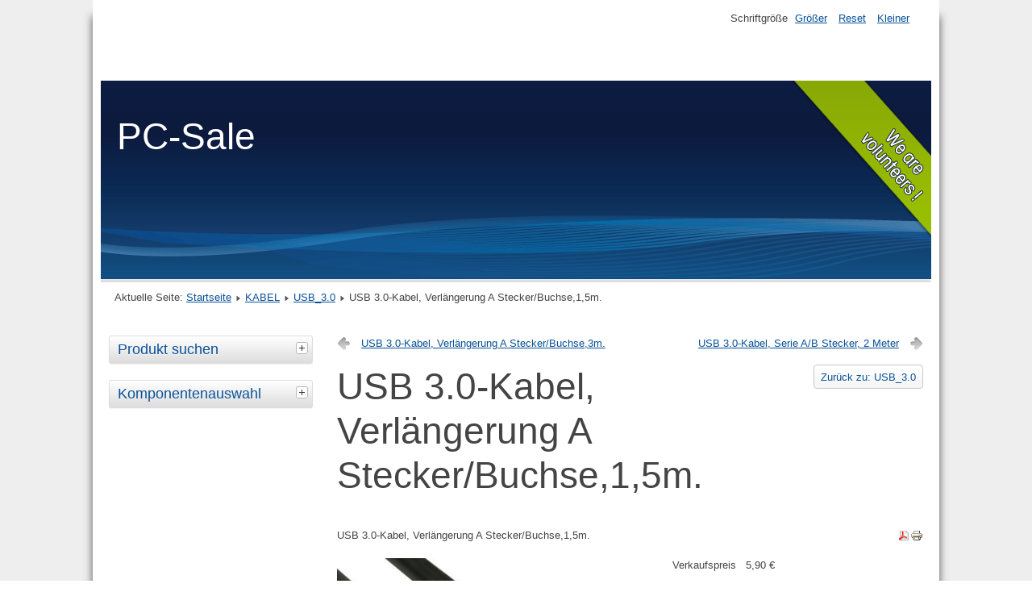

--- FILE ---
content_type: text/html; charset=utf-8
request_url: https://www.pc-sale.de/katalog/index.php/kabel/usb_30/usb-30-kabel-verlangerung-a-stecker-buchse15m-detail
body_size: 6184
content:
<!DOCTYPE html>
<html lang="de-de" dir="ltr">
	<head>
		<meta name="viewport" content="width=device-width, initial-scale=1.0, maximum-scale=3.0, user-scalable=yes"/>
		<meta name="HandheldFriendly" content="true" />
		<meta name="apple-mobile-web-app-capable" content="YES" />
		<meta charset="utf-8" />
	<base href="https://www.pc-sale.de/katalog/index.php/kabel/usb_30/usb-30-kabel-verlangerung-a-stecker-buchse15m-detail" />
	<meta name="keywords" content="''" />
	<meta name="title" content="USB 3.0-Kabel, Verlängerung A Stecker/Buchse,1,5m." />
	<meta name="description" content="''" />
	<meta name="generator" content="Joomla! - Open Source Content Management" />
	<title>''</title>
	<link href="https://www.pc-sale.de/katalog/index.php/kabel/usb_30/usb-30-kabel-verlangerung-a-stecker-buchse15m-detail" rel="canonical" />
	<link href="/katalog/templates/beez3/favicon.ico" rel="shortcut icon" type="image/vnd.microsoft.icon" />
	<link href="/katalog/components/com_virtuemart/assets/css/vm-ltr-common.css?vmver=a58ec376" rel="stylesheet" />
	<link href="/katalog/components/com_virtuemart/assets/css/vm-ltr-site.css?vmver=a58ec376" rel="stylesheet" />
	<link href="/katalog/components/com_virtuemart/assets/css/chosen.css?vmver=a58ec376" rel="stylesheet" />
	<link href="/katalog/components/com_virtuemart/assets/css/jquery.fancybox-1.3.4.css?vmver=a58ec376" rel="stylesheet" />
	<link href="/katalog/templates/system/css/system.css?92f4e55d6ce5224e9ef01ecf6dbf73cd" rel="stylesheet" />
	<link href="/katalog/templates/beez3/css/position.css?92f4e55d6ce5224e9ef01ecf6dbf73cd" rel="stylesheet" />
	<link href="/katalog/templates/beez3/css/layout.css?92f4e55d6ce5224e9ef01ecf6dbf73cd" rel="stylesheet" />
	<link href="/katalog/templates/beez3/css/print.css?92f4e55d6ce5224e9ef01ecf6dbf73cd" rel="stylesheet" media="print" />
	<link href="/katalog/templates/beez3/css/general.css?92f4e55d6ce5224e9ef01ecf6dbf73cd" rel="stylesheet" />
	<link href="/katalog/templates/beez3/css/personal.css?92f4e55d6ce5224e9ef01ecf6dbf73cd" rel="stylesheet" />
	<!--[if IE 7]><link href="/katalog/templates/beez3/css/ie7only.css?92f4e55d6ce5224e9ef01ecf6dbf73cd" rel="stylesheet" /><![endif]-->
	<script type="application/json" class="joomla-script-options new">{"csrf.token":"5acbf845ee7f735d41c667699f06bdcd","system.paths":{"root":"\/katalog","base":"\/katalog"},"joomla.jtext":{"TPL_BEEZ3_ALTOPEN":"ist ge\u00f6ffnet","TPL_BEEZ3_ALTCLOSE":"ist geschlossen","TPL_BEEZ3_TEXTRIGHTOPEN":"Info \u00f6ffnen","TPL_BEEZ3_TEXTRIGHTCLOSE":"Info schlie\u00dfen","TPL_BEEZ3_FONTSIZE":"Schriftgr\u00f6\u00dfe","TPL_BEEZ3_BIGGER":"Gr\u00f6\u00dfer","TPL_BEEZ3_RESET":"Reset","TPL_BEEZ3_SMALLER":"Kleiner","TPL_BEEZ3_INCREASE_SIZE":"Vergr\u00f6\u00dfern","TPL_BEEZ3_REVERT_STYLES_TO_DEFAULT":"Stil auf Standard zur\u00fccksetzen","TPL_BEEZ3_DECREASE_SIZE":"Verkleinern","TPL_BEEZ3_OPENMENU":"Men\u00fc \u00f6ffnen","TPL_BEEZ3_CLOSEMENU":"Men\u00fc schlie\u00dfen"}}</script>
	<script src="/katalog/media/jui/js/jquery.min.js?92f4e55d6ce5224e9ef01ecf6dbf73cd"></script>
	<script src="/katalog/media/jui/js/jquery-noconflict.js?92f4e55d6ce5224e9ef01ecf6dbf73cd"></script>
	<script src="/katalog/media/jui/js/jquery-migrate.min.js?92f4e55d6ce5224e9ef01ecf6dbf73cd"></script>
	<script src="/katalog/components/com_virtuemart/assets/js/jquery-ui.min.js?vmver=1.13.2"></script>
	<script src="/katalog/components/com_virtuemart/assets/js/jquery.ui.autocomplete.html.js"></script>
	<script src="/katalog/components/com_virtuemart/assets/js/jquery.noconflict.js" async></script>
	<script src="/katalog/components/com_virtuemart/assets/js/vmsite.js?vmver=a58ec376"></script>
	<script src="/katalog/components/com_virtuemart/assets/js/chosen.jquery.min.js?vmver=a58ec376"></script>
	<script src="/katalog/components/com_virtuemart/assets/js/vmprices.js?vmver=a58ec376"></script>
	<script src="/katalog/components/com_virtuemart/assets/js/dynupdate.js?vmver=a58ec376"></script>
	<script src="/katalog/components/com_virtuemart/assets/js/fancybox/jquery.fancybox-1.3.4.2.pack.js?vmver=1.3.4.2"></script>
	<script src="/katalog/media/system/js/mootools-core.js?92f4e55d6ce5224e9ef01ecf6dbf73cd"></script>
	<script src="/katalog/media/system/js/core.js?92f4e55d6ce5224e9ef01ecf6dbf73cd"></script>
	<script src="/katalog/media/system/js/mootools-more.js?92f4e55d6ce5224e9ef01ecf6dbf73cd"></script>
	<script src="/katalog/media/jui/js/bootstrap.min.js?92f4e55d6ce5224e9ef01ecf6dbf73cd"></script>
	<script src="/katalog/templates/beez3/javascript/md_stylechanger.js?92f4e55d6ce5224e9ef01ecf6dbf73cd"></script>
	<script src="/katalog/templates/beez3/javascript/hide.js?92f4e55d6ce5224e9ef01ecf6dbf73cd"></script>
	<script src="/katalog/templates/beez3/javascript/respond.src.js?92f4e55d6ce5224e9ef01ecf6dbf73cd"></script>
	<script src="/katalog/templates/beez3/javascript/template.js?92f4e55d6ce5224e9ef01ecf6dbf73cd"></script>
	<!--[if lt IE 9]><script src="/katalog/media/jui/js/html5.js?92f4e55d6ce5224e9ef01ecf6dbf73cd"></script><![endif]-->
	<script>
//<![CDATA[ 
if (typeof Virtuemart === "undefined"){
	var Virtuemart = {};}
var vmSiteurl = 'https://www.pc-sale.de/katalog/' ;
Virtuemart.vmSiteurl = vmSiteurl;
var vmLang = '&lang=de';
Virtuemart.vmLang = vmLang; 
var vmLangTag = 'de';
Virtuemart.vmLangTag = vmLangTag;
var Itemid = '&Itemid=116';
Virtuemart.addtocart_popup = "1" ; 
var vmCartError = Virtuemart.vmCartError = "Beim Aktualisieren Ihres Warenkorbes ist ein Fehler aufgetreten.";
var usefancy = true; //]]>

	var big        = '73%';
	var small      = '53%';
	var bildauf    = '/katalog/templates/beez3/images/plus.png';
	var bildzu     = '/katalog/templates/beez3/images/minus.png';
	var rightopen  = 'Info öffnen';
	var rightclose = 'Info schließen';
	var altopen    = 'ist geöffnet';
	var altclose   = 'ist geschlossen';

	</script>

	</head>
	<body id="shadow">
		<div id="all">
			<div id="back">
				<header id="header">
					<div class="logoheader">
						<h1 id="logo">
																			PC-Sale												<span class="header1">
												</span></h1>
					</div><!-- end logoheader -->
					<ul class="skiplinks">
						<li><a href="#main" class="u2">Zum Inhalt wechseln</a></li>
						<li><a href="#nav" class="u2">Direkt zur Hauptnavigation und Anmeldung</a></li>
											</ul>
					<h2 class="unseen">Nav Ansichtssuche</h2>
					<h3 class="unseen">Navigation</h3>
					
					<div id="line">
						<div id="fontsize"></div>
						<h3 class="unseen">Suchen</h3>
						
					</div> <!-- end line -->
				</header><!-- end header -->
				<div id="contentarea">
					<div id="breadcrumbs">
						
<div class = "breadcrumbs">
<span class="showHere">Aktuelle Seite: </span><a href="/katalog/index.php" class="pathway">Startseite</a> <img src="/katalog/templates/beez3/images/system/arrow.png" alt="" /> <a href="/katalog/index.php/kabel/results,1-0" class="pathway">KABEL</a> <img src="/katalog/templates/beez3/images/system/arrow.png" alt="" /> <a href="/katalog/index.php/kabel/usb_30/results,1-0" class="pathway">USB_3.0</a> <img src="/katalog/templates/beez3/images/system/arrow.png" alt="" /> <span>USB 3.0-Kabel, Verlängerung A Stecker/Buchse,1,5m.</span></div>

					</div>

											<nav class="left1 leftbigger" id="nav">
							
							
<div
	class="moduletable_js "><h3 class="js_heading"> Produkt suchen <a href="#"
	title="Klick"
	onclick="auf('module_90'); return false"
	class="opencloselink" id="link_90"> <span
	class="no"><img src="/katalog/templates/beez3/images/plus.png"
	alt="ist geschlossen" />
</span></a></h3> <div class="module_content "
	id="module_90" tabindex="-1"><!--BEGIN Search Box -->
<form action="/katalog/index.php/results,1-0?search=true" method="get">
<div class="search">
	<input name="keyword" id="mod_virtuemart_search" maxlength="20" placeholder="Suche..." class="inputbox" type="text" size="20" /></div>
		<input type="hidden" name="limitstart" value="0" />
		<input type="hidden" name="option" value="com_virtuemart" />
		<input type="hidden" name="view" value="category" />
		<input type="hidden" name="virtuemart_category_id" value="0"/>

	  </form>

<!-- End Search Box --></div>
</div>
	
<div
	class="moduletable_js "><h3 class="js_heading"> Komponentenauswahl <a href="#"
	title="Klick"
	onclick="auf('module_93'); return false"
	class="opencloselink" id="link_93"> <span
	class="no"><img src="/katalog/templates/beez3/images/plus.png"
	alt="ist geschlossen" />
</span></a></h3> <div class="module_content "
	id="module_93" tabindex="-1"><ul class="VMmenu" id="VMmenu90_69068">
		<li class="VmClose">
		<div>
			<a href="/katalog/index.php/energie/results,1-0" >ENERGIE</a>				<span class="VmArrowdown"> </span>
						</div>
			</li>
		<li class="VmClose">
		<div>
			<a href="/katalog/index.php/gehause/results,1-0" >GEHÄUSE</a>				<span class="VmArrowdown"> </span>
						</div>
			</li>
		<li class="VmClose">
		<div>
			<a href="/katalog/index.php/notebooks/results,1-0" >NOTEBOOKS</a>				<span class="VmArrowdown"> </span>
						</div>
			</li>
		<li class="VmClose">
		<div>
			<a href="/katalog/index.php/motherboards/results,1-0" >MOTHERBOARDS</a>				<span class="VmArrowdown"> </span>
						</div>
			</li>
		<li class="VmClose">
		<div>
			<a href="/katalog/index.php/prozessoren/results,1-0" >PROZESSOREN</a>				<span class="VmArrowdown"> </span>
						</div>
			</li>
		<li class="VmClose">
		<div>
			<a href="/katalog/index.php/kuehlung/results,1-0" >KUEHLUNG</a>				<span class="VmArrowdown"> </span>
						</div>
			</li>
		<li class="VmClose">
		<div>
			<a href="/katalog/index.php/reinigung/results,1-0" >REINIGUNG</a>				<span class="VmArrowdown"> </span>
						</div>
			</li>
		<li class="VmClose">
		<div>
			<a href="/katalog/index.php/arbeitsspeicher/results,1-0" >ARBEITSSPEICHER</a>				<span class="VmArrowdown"> </span>
						</div>
			</li>
		<li class="VmClose">
		<div>
			<a href="/katalog/index.php/speichermedien/results,1-0" >SPEICHERMEDIEN</a>				<span class="VmArrowdown"> </span>
						</div>
			</li>
		<li class="VmClose">
		<div>
			<a href="/katalog/index.php/grafikkarten/results,1-0" >GRAFIKKARTEN</a>				<span class="VmArrowdown"> </span>
						</div>
			</li>
		<li class="VmClose">
		<div>
			<a href="/katalog/index.php/multimedia/results,1-0" >MULTIMEDIA</a>				<span class="VmArrowdown"> </span>
						</div>
			</li>
		<li class="VmClose">
		<div>
			<a href="/katalog/index.php/peripherie/results,1-0" >PERIPHERIE</a>				<span class="VmArrowdown"> </span>
						</div>
			</li>
		<li class="VmClose">
		<div>
			<a href="/katalog/index.php/usb-komponenten/results,1-0" >USB-KOMPONENTEN</a>				<span class="VmArrowdown"> </span>
						</div>
			</li>
		<li class="VmClose">
		<div>
			<a href="/katalog/index.php/netzwerk-1/results,1-0" >NETZWERK</a>				<span class="VmArrowdown"> </span>
						</div>
			</li>
		<li class="VmClose">
		<div>
			<a href="/katalog/index.php/komponenten/results,1-0" >KOMPONENTEN</a>				<span class="VmArrowdown"> </span>
						</div>
			</li>
		<li class="VmClose">
		<div>
			<a href="/katalog/index.php/druckerzubehor/results,1-0" >DRUCKERZUBEHÖR</a>				<span class="VmArrowdown"> </span>
						</div>
			</li>
		<li class="VmClose">
		<div>
			<a href="/katalog/index.php/software/results,1-0" >SOFTWARE</a>				<span class="VmArrowdown"> </span>
						</div>
			</li>
		<li class="VmOpen">
		<div>
			<a href="/katalog/index.php/kabel/results,1-0" >KABEL</a>				<span class="VmArrowdown"> </span>
						</div>
				<ul class="menu">
						<li>
				<div ><a href="/katalog/index.php/kabel/strom/results,1-0" >STROM</a></div>
			</li>
						<li>
				<div ><a href="/katalog/index.php/kabel/audio/results,1-0" >AUDIO</a></div>
			</li>
						<li>
				<div ><a href="/katalog/index.php/kabel/netzwerk-2/results,1-0" >NETZWERK</a></div>
			</li>
						<li>
				<div ><a href="/katalog/index.php/kabel/usb_adapter/results,1-0" >USB_Adapter</a></div>
			</li>
						<li>
				<div ><a href="/katalog/index.php/kabel/usb_20/results,1-0" >USB_2.0</a></div>
			</li>
						<li>
				<div ><a href="/katalog/index.php/kabel/usb_30/results,1-0" >USB_3.0</a></div>
			</li>
						<li>
				<div ><a href="/katalog/index.php/kabel/apple/results,1-0" >Apple</a></div>
			</li>
						<li>
				<div ><a href="/katalog/index.php/kabel/sata/results,1-0" >SATA</a></div>
			</li>
						<li>
				<div ><a href="/katalog/index.php/kabel/grafik/results,1-0" >GRAFIK</a></div>
			</li>
					</ul>
			</li>
	</ul>
<script   id="catClose-js" type="text/javascript" >//<![CDATA[ 
jQuery(document).ready(function() {
	
		jQuery('.VMmenu li.VmClose ul.menu').hide();
		jQuery('.VMmenu li .VmArrowdown').click(
		function() {
			if (jQuery(this).parent().next('ul').is(':hidden')) {
				jQuery('.VMmenu ul:visible').delay(200).slideUp(500,'linear').parents('li').addClass('VmClose').removeClass('VmOpen');
				jQuery(this).parent().next('ul').slideDown(500,'linear');
				jQuery(this).parents('li').addClass('VmOpen').removeClass('VmClose');
			} else {
				jQuery('.VMmenu ul:visible').delay(200).slideUp(500,'linear').parents('li').addClass('VmOpen').removeClass('VmClose');
				jQuery(this).parents('li').addClass('VmClose').removeClass('VmOpen');	
			}
		});
	}); //]]>
</script></div>
</div>
	
							
						</nav><!-- end navi -->
					
					<div id="wrapper2" >
						<div id="main">

							
							<div id="system-message-container">
	</div>

							
<div class="product-container productdetails-view productdetails">

			<div class="product-neighbours">
		<a href="/katalog/index.php/kabel/usb_30/usb-30-kabel-verlangerung-a-stecker-buchse3m-detail" rel="prev" class="previous-page" data-dynamic-update="1">USB 3.0-Kabel, Verlängerung A Stecker/Buchse,3m.</a><a href="/katalog/index.php/kabel/usb_30/usb-30-kabel-serie-a-b-stecker-2-meter-detail" rel="next" class="next-page" data-dynamic-update="1">USB 3.0-Kabel, Serie A/B Stecker, 2 Meter</a>		<div class="clear"></div>
		</div>
	
		<div class="back-to-category">
		<a href="/katalog/index.php/kabel/usb_30/results,1-0" class="product-details" title="USB_3.0">Zurück zu: USB_3.0</a>
	</div>

		<h1>USB 3.0-Kabel, Verlängerung A Stecker/Buchse,1,5m.</h1>
	
	
	
			<div class="icons">
		<a  title="PDF" href="/katalog/index.php/usb-30-kabel-verlangerung-a-stecker-buchse15m-detail?tmpl=component&format=pdf"><img src="/katalog/media/system/images/pdf_button.png" alt="PDF" /></a><a class="printModal" title="Drucken" href="/katalog/index.php/usb-30-kabel-verlangerung-a-stecker-buchse15m-detail?tmpl=component&print=1"><img src="/katalog/media/system/images/printButton.png" alt="Drucken" /></a>		<div class="clear"></div>
		</div>
	
			<div class="product-short-description">
		USB 3.0-Kabel, Verlängerung A Stecker/Buchse,1,5m.		</div>
	
	<div class="vm-product-container">
	<div class="vm-product-media-container">
		<div class="main-image">
			<a  rel='vm-additional-images' href="https://www.pc-sale.de/katalog/images/stories/virtuemart/product/94-4200.jpg"><img  loading="lazy"  src="/katalog/images/stories/virtuemart/product/94-4200.jpg"  /></a>			<div class="clear"></div>
		</div>
			</div>

	<div class="vm-product-details-container">
		<div class="spacer-buy-area">

		
		<div class="product-price" id="productPrice9792" data-vm="product-prices">
	<span class="price-crossed" ></span><div class="PricesalesPrice vm-display vm-price-value"><span class="vm-price-desc">Verkaufspreis</span><span class="PricesalesPrice">5,90 €</span></div></div> <div class="clear"></div>	<div class="addtocart-area">
		<form method="post" class="product js-recalculate" action="/katalog/index.php" autocomplete="off" >
			<div class="vm-customfields-wrap">
							</div>			
							<input type="hidden" name="option" value="com_virtuemart"/>
			<input type="hidden" name="view" value="cart"/>
			<input type="hidden" name="virtuemart_product_id[]" value="9792"/>
			<input type="hidden" name="pname" value="USB 3.0-Kabel, Verlängerung A Stecker/Buchse,1,5m."/>
			<input type="hidden" name="pid" value="9792"/>
			<input type="hidden" name="Itemid" value="116"/>		</form>

	</div>


		
		</div>
	</div>
	<div class="clear"></div>


	</div>

			<div class="product-description" >
			<span class="title">Beschreibung</span>
	USB 3.0-Kabel, VERLÄNGERUNG, Länge: 1,5  Meter,  Serie A Stecker / Buchse, USB 3.0 Anschlusskabel zum Verbinden von USB 3.0 Geräten an den PC SuperSpeed USB 3.0 unterstützt Datenraten bis zu 5GBit/s ca. 10 schneller als USB 2.0) Abwärtskompatibel mit USB 2.0 und 1.1 Zum Anschluss von PC oder Notebook an Große Datenspeicher, festplatten, Blu-ray DVD etc.		</div>
	
	
<script   id="updateChosen-js" type="text/javascript" >//<![CDATA[ 
if (typeof Virtuemart === "undefined")
	var Virtuemart = {};
	Virtuemart.updateChosenDropdownLayout = function() {
		var vm2string = {editImage: 'edit image',select_all_text: 'Alle auswählen',select_some_options_text: 'Verfügbar für alle', width: '100%'};
		jQuery("select.vm-chzn-select").chosen({enable_select_all: true,select_all_text : vm2string.select_all_text,select_some_options_text:vm2string.select_some_options_text,disable_search_threshold: 5, width:vm2string.width});
		//console.log("updateChosenDropdownLayout");
	}
	jQuery(document).ready( function() {
		Virtuemart.updateChosenDropdownLayout($);
	}); //]]>
</script><script   id="updDynamicListeners-js" type="text/javascript" >//<![CDATA[ 
jQuery(document).ready(function() { // GALT: Start listening for dynamic content update.
	// If template is aware of dynamic update and provided a variable let's
	// set-up the event listeners.
	if (typeof Virtuemart.containerSelector === 'undefined') { Virtuemart.containerSelector = '.productdetails-view'; }
	if (typeof Virtuemart.container === 'undefined') { Virtuemart.container = jQuery(Virtuemart.containerSelector); }
	if (Virtuemart.container){
		Virtuemart.updateDynamicUpdateListeners();
	}
	
}); //]]>
</script><script   id="ready.vmprices-js" type="text/javascript" >//<![CDATA[ 
jQuery(document).ready(function($) {

		Virtuemart.product($("form.product"));
}); //]]>
</script><script   id="popups-js" type="text/javascript" >//<![CDATA[ 
jQuery(document).ready(function($) {
		
		$('a.ask-a-question, a.printModal, a.recommened-to-friend, a.manuModal').click(function(event){
		  event.preventDefault();
		  $.fancybox({
			href: $(this).attr('href'),
			type: 'iframe',
			height: 550
			});
		  });
		
	}); //]]>
</script><script   id="imagepopup-js" type="text/javascript" >//<![CDATA[ 
jQuery(document).ready(function() {
	Virtuemart.updateImageEventListeners()
});
Virtuemart.updateImageEventListeners = function() {
	jQuery("a[rel=vm-additional-images]").fancybox({
		"titlePosition" 	: "inside",
		"transitionIn"	:	"elastic",
		"transitionOut"	:	"elastic"
	});
	jQuery(".additional-images a.product-image.image-0").removeAttr("rel");
	jQuery(".additional-images img.product-image").click(function() {
		jQuery(".additional-images a.product-image").attr("rel","vm-additional-images" );
		jQuery(this).parent().children("a.product-image").removeAttr("rel");
		var src = jQuery(this).parent().children("a.product-image").attr("href");
		jQuery(".main-image img").attr("src",src);
		jQuery(".main-image img").attr("alt",this.alt );
		jQuery(".main-image a").attr("href",src );
		jQuery(".main-image a").attr("title",this.alt );
		jQuery(".main-image .vm-img-desc").html(this.alt);
		}); 
	} //]]>
</script><script   id="vmPreloader-js" type="text/javascript" >//<![CDATA[ 
jQuery(document).ready(function($) {
	Virtuemart.stopVmLoading();
	var msg = '';
	$('a[data-dynamic-update="1"]').off('click', Virtuemart.startVmLoading).on('click', {msg:msg}, Virtuemart.startVmLoading);
	$('[data-dynamic-update="1"]').off('change', Virtuemart.startVmLoading).on('change', {msg:msg}, Virtuemart.startVmLoading);
}); //]]>
</script>
<script type="application/ld+json">
{
  "@context": "http://schema.org/",
  "@type": "Product",
  "name": "USB 3.0-Kabel, Verlängerung A Stecker/Buchse,1,5m.",
  "description":"&#039;&#039;",
  "productID":"94-4200",
  "sku": "94-4200",
  "image": [
    "https://www.pc-sale.de/katalog/images/stories/virtuemart/product/94-4200.jpg"  ],
  "offers": {
    "@type": "Offer",
    "priceCurrency": "EUR",
    "availability": "OutOfStock",
    "price": "5.9",
    "url": "https://www.pc-sale.de/katalog/index.php/kabel/usb_30/usb-30-kabel-verlangerung-a-stecker-buchse15m-detail",
    "itemCondition": "NewCondition"
  }
}
</script></div>

						</div><!-- end main -->
					</div><!-- end wrapper -->

					
					
					<div class="wrap"></div>
				</div> <!-- end contentarea -->
			</div><!-- back -->
		</div><!-- all -->

		<div id="footer-outer">
			
			<div id="footer-sub">
				<footer id="footer">
					
				</footer><!-- end footer -->
			</div>
		</div>
		

<div class="custom"  >
	<div style="position: absolute; left: -1423117px;">Moderne Technologien ermöglichen es, Komponenten und Zubehör für Computer für alle Aufgaben auszuwählen, sei es für die Arbeit im Büro, das Studium oder Gaming. Der Katalog von PC-Sale enthält alles, was für einen stabilen und komfortablen Betrieb der Geräte erforderlich ist: von Prozessoren und Grafikkarten bis hin zu Peripheriegeräten. Hochwertige Geräte wirken sich nicht nur direkt auf die Leistung aus, sondern auch auf den allgemeinen Komfort bei der Nutzung der digitalen Umgebung. In letzter Zeit wird nicht nur der Leistung, sondern auch Fragen der Energieeffizienz besondere Aufmerksamkeit geschenkt. Denn moderne Geräte verbrauchen immer mehr Ressourcen, und genau hier sind Untersuchungen darüber interessant, wie sich eine erhöhte Energieeffizienz auf verschiedene Bereiche auswirkt. Beispielsweise gewinnt das Thema Energieeinsparung in der Online-Gaming-Branche zunehmend an Bedeutung. Ausführliche Informationen zu den Grundsätzen der rationellen Energienutzung in der virtuellen Umgebung finden Sie hier:<a href="https://stromausfall.org/energieeffizienz-im-online-gluecksspiel/">stromausfall.org</a>. Diese Sichtweise hilft, den Einfluss von Technologien nicht nur auf den Komfort des Nutzers, sondern auch auf die Umwelt umfassender zu bewerten. Computerprodukte und ein kompetenter Umgang mit Energieverbrauch – zwei Bereiche, die Hand in Hand gehen. Einerseits sorgen zuverlässige Komponenten von PC-Sale für ein hohes Leistungsniveau. Andererseits fördert das Verständnis der Prinzipien der Energieeffizienz einen verantwortungsvollen Umgang mit Technologien. Zusammen schaffen sie ein harmonisches Gleichgewicht zwischen Leistung und Nachhaltigkeit, was für die moderne digitale Welt besonders wichtig ist.</div></div>

	</body>
</html>
